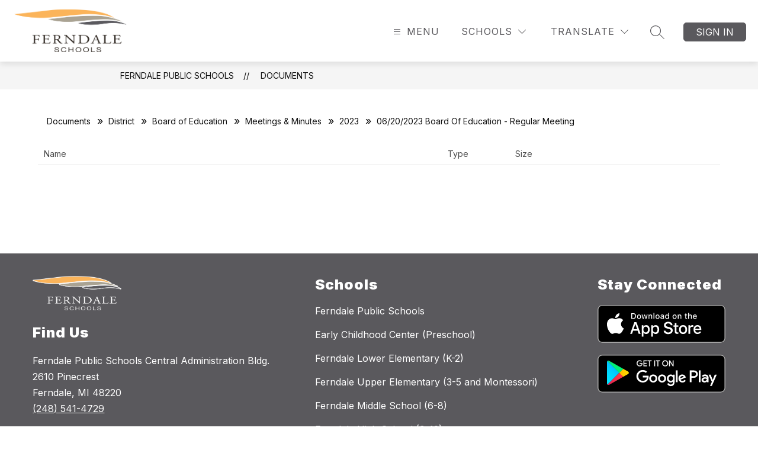

--- FILE ---
content_type: text/css
request_url: https://cmsv2-shared-assets.apptegy.net/Global/Mi-badge/new-mi-budget.css
body_size: 1019
content:
/* START - MI badge */
/* =========== Budget Transparency Information ============= */
/* mi badge css*/
#view-header {
    position: relative;
}

#FB_budgetLinkDiv {
    position: absolute;
    right: 0;
    top: 100%;
}

.fixed-position #FB_budgetLinkDiv {
    position: fixed;
    top: 0;
}

.sticky-header.small-badge #FB_budgetLinkDiv {
    top: 100%;
    position: absolute;
}

#FB_budgetLinkDiv #badgeLiner .minimize_logos {
    padding: 10px 10px 7px;
    margin: 0 -5px 0 0;
    background: #555;
    cursor: pointer;
    transition: all 0.3s ease-in-out;
}

#FB_budgetLinkDiv #badgeLiner .minimize_logos:hover {
    padding-right: 20px;
    background: #333;
}

.small-badge #FB_budgetLinkDiv #badgeLiner .minimize_logos {
    padding: 4px 6px 4px 3px;
    margin: 0 -5px 0 0;
}

.small-badge #FB_budgetLinkDiv #badgeLiner .minimize_logos:hover {
    padding-right: 15px;
}

#FB_budgetLinkDiv .minimize_logos svg {
    width: 18px;
    height: 18px;
    fill: #FFF;
    transition: all 0.3s ease-in-out;
}

.small-badge #FB_budgetLinkDiv .minimize_logos svg {
    transform: rotate(180deg);
    -webkit-transform: rotate(180deg);
}

#FB_budgetLinkDiv #badgeLiner {
    display: flex;
    justify-content: flex-end;
    align-items: flex-start;
    padding-right: 16px;
}

#FB_budgetLinkDiv #badgeLiner a {
    margin: 0 4px;
}

#FB_budgetLinkDiv #badgeLiner a img {
    max-width: 100%;
    height: auto;
    object-fit: contain;
    display: block
}

#FB_budgetLinkDiv a span .hide-trans {
    position: absolute;
    left: -10000px;
    top: auto;
    width: 1px;
    height: 1px;
    overflow: hidden;
    display: block;
}

#FB_budgetLinkDiv #badgeLiner a .button {
    border-bottom-right-radius: 95px;
    border-bottom-left-radius: 95px;
    width: 150px;
    /*width: 5.208vw;*/
    height: 175px;
    padding: 0;
    overflow: hidden;
    display: block;
    background: #FFF;
    -webkit-box-shadow: 0px 0px 7px 0px rgba(0, 0, 0, 0.4);
    box-shadow: 0px 0px 7px 0px rgba(0, 0, 0, 0.4);
    display: flex;
    align-items: flex-end;
    transition: all 0.3s ease-in-out;
}


.small-badge #FB_budgetLinkDiv #badgeLiner a .button {
    width: 47px;
    height: 50px;
    opacity: 0.9;
}

.small-badge #FB_budgetLinkDiv #badgeLiner a {
    margin: 0 2px;
}

#FB_budgetLinkDiv #badgeLiner a .button:hover,
#FB_budgetLinkDiv #badgeLiner a:focus .button {
    padding-top: 10px;
    transition: all 0.3s ease-in-out;
}

.small-badge #FB_budgetLinkDiv #badgeLiner a .button:hover,
.small-badge #FB_budgetLinkDiv #badgeLiner a:focus .button {
    opacity: 1;
    width: 95px;
    width: 4.948vw;
    height: 95px;
    height: 4.948vw;
}

#FB_budgetLinkDiv p {
    display: none;
}

@media screen and (min-width: 1920px) {

    .small-badge #FB_budgetLinkDiv #badgeLiner a .button:hover,
    .small-badge #FB_budgetLinkDiv #badgeLiner a:focus .button {
        width: 95px;
        height: 95px;
    }
}

@media screen and (max-width: 1130px) {
    /* #view-header:not(.small-badge) #FB_budgetLinkDiv #badgeLiner a .button {
                width: 60px;
                height: 78px;
            } */

    .small-badge #FB_budgetLinkDiv #badgeLiner a .button {
        width: 35px;
        height: 45px;
    }

    .small-badge #FB_budgetLinkDiv #badgeLiner a .button:hover,
    .small-badge #FB_budgetLinkDiv #badgeLiner a:focus .button {
        width: 70px;
        height: 70px;
    }
}

@media screen and (max-width: 960px) {
    #FB_budgetLinkDiv #badgeLiner a .button {
        width: 100px;
        height: 120px;
    }

    #view-header.small-badge #FB_budgetLinkDiv p {
        display: block;
        margin-right: 10px;
        font-size: 13px;
        line-height: 1.1;
        text-transform: uppercase;
        color: #333;
        font-weight: 700;
    }

    #view-header.small-badge #FB_budgetLinkDiv {
        position: relative;
        top: 0;
        background: #f1f1f1;
        padding: 2px 5px;
        -webkit-box-shadow: 0px 0px 7px 0px rgb(0 0 0 / 40%);
        box-shadow: 0px 0px 7px 0px rgb(0 0 0 / 40%);
    }

    #view-header.fixed-position #FB_budgetLinkDiv {
        position: fixed;
        top: 0;
        width: 100%;
    }

    #view-header.small-badge #FB_budgetLinkDiv #badgeLiner a .button {
        height: auto;
        padding: 0;
        background: transparent;
        border-bottom-right-radius: 0px;
        border-bottom-left-radius: 0px;
        -webkit-box-shadow: 0px 0px 0px 0px rgb(0 0 0 / 0%);
        box-shadow: 0px 0px 0px 0px rgb(0 0 0 / 0%);
        width: auto;
    }

    #view-header.small-badge #FB_budgetLinkDiv #badgeLiner .button img {
        width: auto;
        height: 50px;
    }

    #view-header.small-badge #FB_budgetLinkDiv #badgeLiner {
        align-items: center;
        padding-right: 5px;
    }

    .small-badge #FB_budgetLinkDiv #badgeLiner .minimize_logos {
        margin-right: 10px;
        margin-left: 10px;
    }

    #FB_budgetLinkDiv .minimize_logos svg {
        transform: rotate(270deg);
        -webkit-transform: rotate(270deg);
    }

    .small-badge #FB_budgetLinkDiv .minimize_logos svg {
        transform: rotate(90deg);
        -webkit-transform: rotate(90deg);
    }

}

/* END - MI badge */


--- FILE ---
content_type: text/css
request_url: https://cmsv2-shared-assets.apptegy.net/Schools/Ferndale-Public-Schools-4223/ferndale-css.css
body_size: -42
content:
#FB_budgetLinkDiv #badgeLiner a.dynamicBtn .button {
    align-items: center;
    justify-content: flex-end;
}

--- FILE ---
content_type: text/javascript
request_url: https://cmsv2-shared-assets.apptegy.net/Schools/Ferndale-Public-Schools-4223/ferndale-js.js
body_size: 443
content:
// Transparency URL.
var budgetBadgeTransparencyUrl = "https://secure.munetrix.com/n/Michigan/Schools/GDR/Oakland-Schools/District/Ferndale-Public-Schools?banner=headingMultiYear";
// Target for the Transparency link.
//  link target, such as "_blank", "_new", etc...
var budgetBadgeTransparencyTarget = '_blank';
// Transparency Dashboard URL.
var budgetBadgeSchoolDataUrl = "https://www.mischooldata.org/district-entity-view-page/?LocationCode=63020";
// Target for the Transparency Dashboard link.
//  link target, such as "_blank", "_new", etc...
var budgetBadgeSchoolDataTarget = '_blank';
// Anchor element for the budget badge.        
// Default Budget Badge Open
var defaultBudgetBadgeOpen = 'True';
/* END - MI badge */

window.addEventListener("appLoaded", (event) => {

    $('<a class="dynamicBtn" href="https://www.michigan.gov/ok2say" target="_blank"> <span class="button"><span class="hide-trans">Ok2Say</span><img src="https://cmsv2-shared-assets.apptegy.net/Global/Images/Universal/ok2say.png" alt=""></span> </a>').insertBefore('#FB_budgetLink');

});


--- FILE ---
content_type: text/javascript
request_url: https://cmsv2-shared-assets.apptegy.net/Global/Mi-badge/new-mi-budget-JS.js
body_size: 1915
content:
/* START - MI badge */
if (typeof jQuery == "undefined") {
    var FB_JQ = document.createElement("script");
    FB_JQ.src = "https://code.jquery.com/jquery-3.5.1.min.js";
    FB_JQ.type = "text/javascript";
    document.getElementsByTagName("head")[0].appendChild(FB_JQ);
}
// Check if jQuery's loaded
function FB_wait() {
    if (typeof jQuery == "undefined") {
        window.setTimeout(FB_wait, 100);
    } else {
        // If jQuery is loaded
        // Make sure body is loaded
        document.addEventListener('appLoaded', () => {
            var t = setTimeout("FB_addBudgetBadge()", 0);
            window.setTimeout(function () {
                $("#view-header").addClass("loaded");
            }, 1000); //<-- Delay in millisecond
        });
    }
} //end FB_wait
FB_wait();

function buildBudgetBadgeHtml(
    aTransparencyUrl,
    aTransparencyTarget,
    aSchoolDataUrl,
    aSchoolDataTarget
) {
    var lTransparencyTarget = "";
    var lSchoolDataTarget = "";
    if (
        aTransparencyTarget &&
        aTransparencyTarget != null &&
        aTransparencyTarget.length > 0
    ) {
        lTransparencyTarget = ' target = "' + aTransparencyTarget + '"';
    }
    if (
        aSchoolDataTarget &&
        aSchoolDataTarget != null &&
        aSchoolDataTarget.length > 0
    ) {
        lSchoolDataTarget = ' target = "' + aSchoolDataTarget + '"';
    }
    var budgetBadgeHTML =
        '<div id="FB_budgetLinkDiv" class="FB_budgetLink_minimized">';
    budgetBadgeHTML +=
        '  <div id="badgeLiner"><a href="" aria-label="Toggle Michigan Transparency Reporting Information" class="minimize_logos"><svg version="1.1" id="Capa_1" xmlns="http://www.w3.org/2000/svg" xmlns:xlink="http://www.w3.org/1999/xlink" x="0px" y="0px" viewBox="0 0 443.52 443.52" style="enable-background:new 0 0 443.52 443.52;" xml:space="preserve"><g><g><path d="M336.226,209.591l-204.8-204.8c-6.78-6.548-17.584-6.36-24.132,0.42c-6.388,6.614-6.388,17.099,0,23.712l192.734,192.734L107.294,414.391c-6.663,6.664-6.663,17.468,0,24.132c6.665,6.663,17.468,6.663,24.132,0l204.8-204.8C342.889,227.058,342.889,216.255,336.226,209.591z"/></g></g><g></g><g></g><g></g><g></g><g></g><g></g><g></g><g></g><g></g><g></g><g></g><g></g><g></g><g></g><g></g></svg></a><p>Michigan State Links</p>';
    budgetBadgeHTML +=
        '  	<a id="FB_budgetLink" href="' +
        aTransparencyUrl +
        '"' +
        lTransparencyTarget +
        ">";
    budgetBadgeHTML +=
        '    	<span class="button"><span class="hide-trans">State of Michigan Transparency Report, Budget and Salary Compensation</span><img src="https://cmsv2-shared-assets.apptegy.net/Global/Mi-badge/transparency-reporting.png" alt=""></span>';
    budgetBadgeHTML += "  	</a>";
    budgetBadgeHTML +=
        '  	<a id="FB_dataLink" href="' +
        aSchoolDataUrl +
        '"' +
        lSchoolDataTarget +
        ">";
    budgetBadgeHTML +=
        '    	<span class="button"><span class="hide-trans">Visit the Michigan School Data Dashboard</span><img src="https://cmsv2-shared-assets.apptegy.net/Global/Mi-badge/mi-school-data-logo.png" alt=""></span>';
    budgetBadgeHTML += "  	</a>";
    budgetBadgeHTML += "  </div>";
    budgetBadgeHTML += "</div>";
    return budgetBadgeHTML;
} //end buildBudgetBadgeHtml

// Execute code
function FB_addBudgetBadge() {
    var lTransparencyUrl = "/budgettransparency/";
    var lTransparencyTarget = "";
    var lSchoolDataUrl =
        "https://www.mischooldata.org/DistrictSchoolProfiles/ReportCard/Dashboard/Dashboard.aspx";
    var lSchoolDataTarget = "_blank";
    if (
        typeof budgetBadgeTransparencyUrl !== "undefined" &&
        budgetBadgeTransparencyUrl != null &&
        budgetBadgeTransparencyUrl.length > 0
    ) {
        lTransparencyUrl = budgetBadgeTransparencyUrl;
    }
    if (
        typeof budgetBadgeTransparencyTarget !== "undefined" &&
        budgetBadgeTransparencyTarget != null &&
        budgetBadgeTransparencyTarget.length > 0
    ) {
        lTransparencyTarget = budgetBadgeTransparencyTarget;
    }
    if (
        typeof budgetBadgeSchoolDataUrl !== "undefined" &&
        budgetBadgeSchoolDataUrl != null &&
        budgetBadgeSchoolDataUrl.length > 0
    ) {
        lSchoolDataUrl = budgetBadgeSchoolDataUrl;
    }
    if (
        typeof budgetBadgeSchoolDataTarget !== "undefined" &&
        budgetBadgeSchoolDataTarget != null &&
        budgetBadgeSchoolDataTarget.length > 0
    ) {
        lSchoolDataTarget = budgetBadgeSchoolDataTarget;
    }
    var lAnchor = "#view-header .header-bar-wrapper";
    if (
        typeof budgetBadgeAnchor !== "undefined" &&
        budgetBadgeAnchor != null &&
        budgetBadgeAnchor.length > 0
    ) {
        lAnchor = budgetBadgeAnchor;
    }
    // Check we're not in the editor
    jQuery(
        buildBudgetBadgeHtml(
            lTransparencyUrl,
            lTransparencyTarget,
            lSchoolDataUrl,
            lSchoolDataTarget
        )
    ).appendTo(lAnchor);

    $(function () {
        var header = $("#view-header");
        var headerHeight = header.outerHeight();
        if ($(".header-bar-wrapper").hasClass("sticky")) {
            $("#view-header").addClass("sticky-header");
        }
        $(window).scroll(function () {
            var scroll = $(window).scrollTop();

            if (scroll >= headerHeight) {
                header
                    .removeClass("default-badge")
                    .addClass("small-badge fixed-position");
            } else {
                header.removeClass("fixed-position");
                if (!header.hasClass("minimized-logos")) {
                    header.removeClass("small-badge").addClass("default-badge");
                }
            }
        });

        function closeBadge() {
            header.addClass('small-badge minimized-logos');
            localStorage.setItem('isClosed', true); 
        }

        function openBadge() {
            header.removeClass('small-badge minimized-logos');
            localStorage.setItem('isClosed', false); 
        }


        const isClosedValue = localStorage.getItem('isClosed');
        if (isClosedValue != 'true') {
            openBadge();
        } else {
            closeBadge();
        }

        $("#view-header").on("click", ".minimize_logos", function (e) {
            e.preventDefault();
            if (header.hasClass("small-badge")) {
                openBadge();
            } else {
                closeBadge();
            }
        });
    });
} //FB_addBudgetBadge

// Transparency URL.
var budgetBadgeTransparencyUrl =
    "http://www.tbaisd.org/alba-transparency-reporting/";
// Target for the Transparency link.
//  link target, such as "_blank", "_new", etc...
var budgetBadgeTransparencyTarget = "_blank";
// Transparency Dashboard URL.
var budgetBadgeSchoolDataUrl = "https://www.mischooldata.org/";
// Target for the Transparency Dashboard link.
//  link target, such as "_blank", "_new", etc...
var budgetBadgeSchoolDataTarget = "_blank";
// Anchor element for the budget badge.
// Default Budget Badge Open
var defaultBudgetBadgeOpen = "True";

/* END - MI badge */
